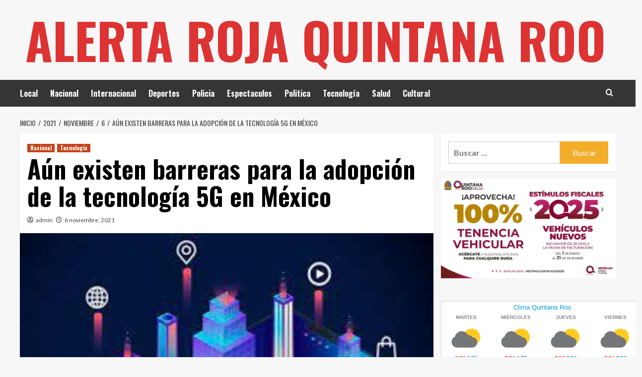

--- FILE ---
content_type: text/html; charset=UTF-8
request_url: https://alertarojaquintanaroo.com/2021/11/06/aun-existen-barreras-para-la-adopcion-de-la-tecnologia-5g-en-mexico/
body_size: 10733
content:
<!doctype html>
<html lang="es">
<head>
    <meta charset="UTF-8">
    <meta name="viewport" content="width=device-width, initial-scale=1">
    <link rel="profile" href="https://gmpg.org/xfn/11">

    <title>Aún existen barreras para la adopción de la tecnología 5G en México &#8211; Alerta Roja Quintana Roo</title>
<meta name='robots' content='max-image-preview:large' />
	<style>img:is([sizes="auto" i], [sizes^="auto," i]) { contain-intrinsic-size: 3000px 1500px }</style>
	<link rel='preload' href='https://fonts.googleapis.com/css?family=Source%2BSans%2BPro%3A400%2C700%7CLato%3A400%2C700&#038;subset=latin&#038;display=swap' as='style' onload="this.onload=null;this.rel='stylesheet'" type='text/css' media='all' crossorigin='anonymous'>
<link rel='preconnect' href='https://fonts.googleapis.com' crossorigin='anonymous'>
<link rel='preconnect' href='https://fonts.gstatic.com' crossorigin='anonymous'>
<link rel='dns-prefetch' href='//fonts.googleapis.com' />
<link rel='dns-prefetch' href='//www.googletagmanager.com' />
<link rel='preconnect' href='https://fonts.googleapis.com' />
<link rel='preconnect' href='https://fonts.gstatic.com' />
<link rel="alternate" type="application/rss+xml" title="Alerta Roja Quintana Roo &raquo; Feed" href="https://alertarojaquintanaroo.com/feed/" />
<link rel="alternate" type="application/rss+xml" title="Alerta Roja Quintana Roo &raquo; RSS de los comentarios" href="https://alertarojaquintanaroo.com/comments/feed/" />
<link rel='stylesheet' id='wp-block-library-css' href='https://alertarojaquintanaroo.com/wp-includes/css/dist/block-library/style.min.css?ver=6.8.3' type='text/css' media='all' />
<style id='wp-block-library-theme-inline-css' type='text/css'>
.wp-block-audio :where(figcaption){color:#555;font-size:13px;text-align:center}.is-dark-theme .wp-block-audio :where(figcaption){color:#ffffffa6}.wp-block-audio{margin:0 0 1em}.wp-block-code{border:1px solid #ccc;border-radius:4px;font-family:Menlo,Consolas,monaco,monospace;padding:.8em 1em}.wp-block-embed :where(figcaption){color:#555;font-size:13px;text-align:center}.is-dark-theme .wp-block-embed :where(figcaption){color:#ffffffa6}.wp-block-embed{margin:0 0 1em}.blocks-gallery-caption{color:#555;font-size:13px;text-align:center}.is-dark-theme .blocks-gallery-caption{color:#ffffffa6}:root :where(.wp-block-image figcaption){color:#555;font-size:13px;text-align:center}.is-dark-theme :root :where(.wp-block-image figcaption){color:#ffffffa6}.wp-block-image{margin:0 0 1em}.wp-block-pullquote{border-bottom:4px solid;border-top:4px solid;color:currentColor;margin-bottom:1.75em}.wp-block-pullquote cite,.wp-block-pullquote footer,.wp-block-pullquote__citation{color:currentColor;font-size:.8125em;font-style:normal;text-transform:uppercase}.wp-block-quote{border-left:.25em solid;margin:0 0 1.75em;padding-left:1em}.wp-block-quote cite,.wp-block-quote footer{color:currentColor;font-size:.8125em;font-style:normal;position:relative}.wp-block-quote:where(.has-text-align-right){border-left:none;border-right:.25em solid;padding-left:0;padding-right:1em}.wp-block-quote:where(.has-text-align-center){border:none;padding-left:0}.wp-block-quote.is-large,.wp-block-quote.is-style-large,.wp-block-quote:where(.is-style-plain){border:none}.wp-block-search .wp-block-search__label{font-weight:700}.wp-block-search__button{border:1px solid #ccc;padding:.375em .625em}:where(.wp-block-group.has-background){padding:1.25em 2.375em}.wp-block-separator.has-css-opacity{opacity:.4}.wp-block-separator{border:none;border-bottom:2px solid;margin-left:auto;margin-right:auto}.wp-block-separator.has-alpha-channel-opacity{opacity:1}.wp-block-separator:not(.is-style-wide):not(.is-style-dots){width:100px}.wp-block-separator.has-background:not(.is-style-dots){border-bottom:none;height:1px}.wp-block-separator.has-background:not(.is-style-wide):not(.is-style-dots){height:2px}.wp-block-table{margin:0 0 1em}.wp-block-table td,.wp-block-table th{word-break:normal}.wp-block-table :where(figcaption){color:#555;font-size:13px;text-align:center}.is-dark-theme .wp-block-table :where(figcaption){color:#ffffffa6}.wp-block-video :where(figcaption){color:#555;font-size:13px;text-align:center}.is-dark-theme .wp-block-video :where(figcaption){color:#ffffffa6}.wp-block-video{margin:0 0 1em}:root :where(.wp-block-template-part.has-background){margin-bottom:0;margin-top:0;padding:1.25em 2.375em}
</style>
<style id='global-styles-inline-css' type='text/css'>
:root{--wp--preset--aspect-ratio--square: 1;--wp--preset--aspect-ratio--4-3: 4/3;--wp--preset--aspect-ratio--3-4: 3/4;--wp--preset--aspect-ratio--3-2: 3/2;--wp--preset--aspect-ratio--2-3: 2/3;--wp--preset--aspect-ratio--16-9: 16/9;--wp--preset--aspect-ratio--9-16: 9/16;--wp--preset--color--black: #000000;--wp--preset--color--cyan-bluish-gray: #abb8c3;--wp--preset--color--white: #ffffff;--wp--preset--color--pale-pink: #f78da7;--wp--preset--color--vivid-red: #cf2e2e;--wp--preset--color--luminous-vivid-orange: #ff6900;--wp--preset--color--luminous-vivid-amber: #fcb900;--wp--preset--color--light-green-cyan: #7bdcb5;--wp--preset--color--vivid-green-cyan: #00d084;--wp--preset--color--pale-cyan-blue: #8ed1fc;--wp--preset--color--vivid-cyan-blue: #0693e3;--wp--preset--color--vivid-purple: #9b51e0;--wp--preset--gradient--vivid-cyan-blue-to-vivid-purple: linear-gradient(135deg,rgba(6,147,227,1) 0%,rgb(155,81,224) 100%);--wp--preset--gradient--light-green-cyan-to-vivid-green-cyan: linear-gradient(135deg,rgb(122,220,180) 0%,rgb(0,208,130) 100%);--wp--preset--gradient--luminous-vivid-amber-to-luminous-vivid-orange: linear-gradient(135deg,rgba(252,185,0,1) 0%,rgba(255,105,0,1) 100%);--wp--preset--gradient--luminous-vivid-orange-to-vivid-red: linear-gradient(135deg,rgba(255,105,0,1) 0%,rgb(207,46,46) 100%);--wp--preset--gradient--very-light-gray-to-cyan-bluish-gray: linear-gradient(135deg,rgb(238,238,238) 0%,rgb(169,184,195) 100%);--wp--preset--gradient--cool-to-warm-spectrum: linear-gradient(135deg,rgb(74,234,220) 0%,rgb(151,120,209) 20%,rgb(207,42,186) 40%,rgb(238,44,130) 60%,rgb(251,105,98) 80%,rgb(254,248,76) 100%);--wp--preset--gradient--blush-light-purple: linear-gradient(135deg,rgb(255,206,236) 0%,rgb(152,150,240) 100%);--wp--preset--gradient--blush-bordeaux: linear-gradient(135deg,rgb(254,205,165) 0%,rgb(254,45,45) 50%,rgb(107,0,62) 100%);--wp--preset--gradient--luminous-dusk: linear-gradient(135deg,rgb(255,203,112) 0%,rgb(199,81,192) 50%,rgb(65,88,208) 100%);--wp--preset--gradient--pale-ocean: linear-gradient(135deg,rgb(255,245,203) 0%,rgb(182,227,212) 50%,rgb(51,167,181) 100%);--wp--preset--gradient--electric-grass: linear-gradient(135deg,rgb(202,248,128) 0%,rgb(113,206,126) 100%);--wp--preset--gradient--midnight: linear-gradient(135deg,rgb(2,3,129) 0%,rgb(40,116,252) 100%);--wp--preset--font-size--small: 13px;--wp--preset--font-size--medium: 20px;--wp--preset--font-size--large: 36px;--wp--preset--font-size--x-large: 42px;--wp--preset--spacing--20: 0.44rem;--wp--preset--spacing--30: 0.67rem;--wp--preset--spacing--40: 1rem;--wp--preset--spacing--50: 1.5rem;--wp--preset--spacing--60: 2.25rem;--wp--preset--spacing--70: 3.38rem;--wp--preset--spacing--80: 5.06rem;--wp--preset--shadow--natural: 6px 6px 9px rgba(0, 0, 0, 0.2);--wp--preset--shadow--deep: 12px 12px 50px rgba(0, 0, 0, 0.4);--wp--preset--shadow--sharp: 6px 6px 0px rgba(0, 0, 0, 0.2);--wp--preset--shadow--outlined: 6px 6px 0px -3px rgba(255, 255, 255, 1), 6px 6px rgba(0, 0, 0, 1);--wp--preset--shadow--crisp: 6px 6px 0px rgba(0, 0, 0, 1);}:root { --wp--style--global--content-size: 790px;--wp--style--global--wide-size: 1180px; }:where(body) { margin: 0; }.wp-site-blocks > .alignleft { float: left; margin-right: 2em; }.wp-site-blocks > .alignright { float: right; margin-left: 2em; }.wp-site-blocks > .aligncenter { justify-content: center; margin-left: auto; margin-right: auto; }:where(.wp-site-blocks) > * { margin-block-start: 24px; margin-block-end: 0; }:where(.wp-site-blocks) > :first-child { margin-block-start: 0; }:where(.wp-site-blocks) > :last-child { margin-block-end: 0; }:root { --wp--style--block-gap: 24px; }:root :where(.is-layout-flow) > :first-child{margin-block-start: 0;}:root :where(.is-layout-flow) > :last-child{margin-block-end: 0;}:root :where(.is-layout-flow) > *{margin-block-start: 24px;margin-block-end: 0;}:root :where(.is-layout-constrained) > :first-child{margin-block-start: 0;}:root :where(.is-layout-constrained) > :last-child{margin-block-end: 0;}:root :where(.is-layout-constrained) > *{margin-block-start: 24px;margin-block-end: 0;}:root :where(.is-layout-flex){gap: 24px;}:root :where(.is-layout-grid){gap: 24px;}.is-layout-flow > .alignleft{float: left;margin-inline-start: 0;margin-inline-end: 2em;}.is-layout-flow > .alignright{float: right;margin-inline-start: 2em;margin-inline-end: 0;}.is-layout-flow > .aligncenter{margin-left: auto !important;margin-right: auto !important;}.is-layout-constrained > .alignleft{float: left;margin-inline-start: 0;margin-inline-end: 2em;}.is-layout-constrained > .alignright{float: right;margin-inline-start: 2em;margin-inline-end: 0;}.is-layout-constrained > .aligncenter{margin-left: auto !important;margin-right: auto !important;}.is-layout-constrained > :where(:not(.alignleft):not(.alignright):not(.alignfull)){max-width: var(--wp--style--global--content-size);margin-left: auto !important;margin-right: auto !important;}.is-layout-constrained > .alignwide{max-width: var(--wp--style--global--wide-size);}body .is-layout-flex{display: flex;}.is-layout-flex{flex-wrap: wrap;align-items: center;}.is-layout-flex > :is(*, div){margin: 0;}body .is-layout-grid{display: grid;}.is-layout-grid > :is(*, div){margin: 0;}body{padding-top: 0px;padding-right: 0px;padding-bottom: 0px;padding-left: 0px;}a:where(:not(.wp-element-button)){text-decoration: none;}:root :where(.wp-element-button, .wp-block-button__link){background-color: #32373c;border-width: 0;color: #fff;font-family: inherit;font-size: inherit;line-height: inherit;padding: calc(0.667em + 2px) calc(1.333em + 2px);text-decoration: none;}.has-black-color{color: var(--wp--preset--color--black) !important;}.has-cyan-bluish-gray-color{color: var(--wp--preset--color--cyan-bluish-gray) !important;}.has-white-color{color: var(--wp--preset--color--white) !important;}.has-pale-pink-color{color: var(--wp--preset--color--pale-pink) !important;}.has-vivid-red-color{color: var(--wp--preset--color--vivid-red) !important;}.has-luminous-vivid-orange-color{color: var(--wp--preset--color--luminous-vivid-orange) !important;}.has-luminous-vivid-amber-color{color: var(--wp--preset--color--luminous-vivid-amber) !important;}.has-light-green-cyan-color{color: var(--wp--preset--color--light-green-cyan) !important;}.has-vivid-green-cyan-color{color: var(--wp--preset--color--vivid-green-cyan) !important;}.has-pale-cyan-blue-color{color: var(--wp--preset--color--pale-cyan-blue) !important;}.has-vivid-cyan-blue-color{color: var(--wp--preset--color--vivid-cyan-blue) !important;}.has-vivid-purple-color{color: var(--wp--preset--color--vivid-purple) !important;}.has-black-background-color{background-color: var(--wp--preset--color--black) !important;}.has-cyan-bluish-gray-background-color{background-color: var(--wp--preset--color--cyan-bluish-gray) !important;}.has-white-background-color{background-color: var(--wp--preset--color--white) !important;}.has-pale-pink-background-color{background-color: var(--wp--preset--color--pale-pink) !important;}.has-vivid-red-background-color{background-color: var(--wp--preset--color--vivid-red) !important;}.has-luminous-vivid-orange-background-color{background-color: var(--wp--preset--color--luminous-vivid-orange) !important;}.has-luminous-vivid-amber-background-color{background-color: var(--wp--preset--color--luminous-vivid-amber) !important;}.has-light-green-cyan-background-color{background-color: var(--wp--preset--color--light-green-cyan) !important;}.has-vivid-green-cyan-background-color{background-color: var(--wp--preset--color--vivid-green-cyan) !important;}.has-pale-cyan-blue-background-color{background-color: var(--wp--preset--color--pale-cyan-blue) !important;}.has-vivid-cyan-blue-background-color{background-color: var(--wp--preset--color--vivid-cyan-blue) !important;}.has-vivid-purple-background-color{background-color: var(--wp--preset--color--vivid-purple) !important;}.has-black-border-color{border-color: var(--wp--preset--color--black) !important;}.has-cyan-bluish-gray-border-color{border-color: var(--wp--preset--color--cyan-bluish-gray) !important;}.has-white-border-color{border-color: var(--wp--preset--color--white) !important;}.has-pale-pink-border-color{border-color: var(--wp--preset--color--pale-pink) !important;}.has-vivid-red-border-color{border-color: var(--wp--preset--color--vivid-red) !important;}.has-luminous-vivid-orange-border-color{border-color: var(--wp--preset--color--luminous-vivid-orange) !important;}.has-luminous-vivid-amber-border-color{border-color: var(--wp--preset--color--luminous-vivid-amber) !important;}.has-light-green-cyan-border-color{border-color: var(--wp--preset--color--light-green-cyan) !important;}.has-vivid-green-cyan-border-color{border-color: var(--wp--preset--color--vivid-green-cyan) !important;}.has-pale-cyan-blue-border-color{border-color: var(--wp--preset--color--pale-cyan-blue) !important;}.has-vivid-cyan-blue-border-color{border-color: var(--wp--preset--color--vivid-cyan-blue) !important;}.has-vivid-purple-border-color{border-color: var(--wp--preset--color--vivid-purple) !important;}.has-vivid-cyan-blue-to-vivid-purple-gradient-background{background: var(--wp--preset--gradient--vivid-cyan-blue-to-vivid-purple) !important;}.has-light-green-cyan-to-vivid-green-cyan-gradient-background{background: var(--wp--preset--gradient--light-green-cyan-to-vivid-green-cyan) !important;}.has-luminous-vivid-amber-to-luminous-vivid-orange-gradient-background{background: var(--wp--preset--gradient--luminous-vivid-amber-to-luminous-vivid-orange) !important;}.has-luminous-vivid-orange-to-vivid-red-gradient-background{background: var(--wp--preset--gradient--luminous-vivid-orange-to-vivid-red) !important;}.has-very-light-gray-to-cyan-bluish-gray-gradient-background{background: var(--wp--preset--gradient--very-light-gray-to-cyan-bluish-gray) !important;}.has-cool-to-warm-spectrum-gradient-background{background: var(--wp--preset--gradient--cool-to-warm-spectrum) !important;}.has-blush-light-purple-gradient-background{background: var(--wp--preset--gradient--blush-light-purple) !important;}.has-blush-bordeaux-gradient-background{background: var(--wp--preset--gradient--blush-bordeaux) !important;}.has-luminous-dusk-gradient-background{background: var(--wp--preset--gradient--luminous-dusk) !important;}.has-pale-ocean-gradient-background{background: var(--wp--preset--gradient--pale-ocean) !important;}.has-electric-grass-gradient-background{background: var(--wp--preset--gradient--electric-grass) !important;}.has-midnight-gradient-background{background: var(--wp--preset--gradient--midnight) !important;}.has-small-font-size{font-size: var(--wp--preset--font-size--small) !important;}.has-medium-font-size{font-size: var(--wp--preset--font-size--medium) !important;}.has-large-font-size{font-size: var(--wp--preset--font-size--large) !important;}.has-x-large-font-size{font-size: var(--wp--preset--font-size--x-large) !important;}
:root :where(.wp-block-pullquote){font-size: 1.5em;line-height: 1.6;}
</style>
<link rel='stylesheet' id='hardnews-google-fonts-css' href='https://fonts.googleapis.com/css?family=Oswald:300,400,700' type='text/css' media='all' />
<link rel='stylesheet' id='bootstrap-css' href='https://alertarojaquintanaroo.com/wp-content/themes/covernews/assets/bootstrap/css/bootstrap.min.css?ver=6.8.3' type='text/css' media='all' />
<link rel='stylesheet' id='covernews-style-css' href='https://alertarojaquintanaroo.com/wp-content/themes/covernews/style.min.css?ver=2.0.3' type='text/css' media='all' />
<link rel='stylesheet' id='hardnews-css' href='https://alertarojaquintanaroo.com/wp-content/themes/hardnews/style.css?ver=2.0.3' type='text/css' media='all' />
<link rel='stylesheet' id='covernews-google-fonts-css' href='https://fonts.googleapis.com/css?family=Source%2BSans%2BPro%3A400%2C700%7CLato%3A400%2C700&#038;subset=latin&#038;display=swap' type='text/css' media='all' />
<link rel='stylesheet' id='covernews-icons-css' href='https://alertarojaquintanaroo.com/wp-content/themes/covernews/assets/icons/style.css?ver=6.8.3' type='text/css' media='all' />
<script type="text/javascript" src="https://alertarojaquintanaroo.com/wp-includes/js/jquery/jquery.min.js?ver=3.7.1" id="jquery-core-js"></script>
<script type="text/javascript" src="https://alertarojaquintanaroo.com/wp-includes/js/jquery/jquery-migrate.min.js?ver=3.4.1" id="jquery-migrate-js"></script>
<link rel="https://api.w.org/" href="https://alertarojaquintanaroo.com/wp-json/" /><link rel="alternate" title="JSON" type="application/json" href="https://alertarojaquintanaroo.com/wp-json/wp/v2/posts/5338" /><link rel="EditURI" type="application/rsd+xml" title="RSD" href="https://alertarojaquintanaroo.com/xmlrpc.php?rsd" />
<meta name="generator" content="WordPress 6.8.3" />
<link rel="canonical" href="https://alertarojaquintanaroo.com/2021/11/06/aun-existen-barreras-para-la-adopcion-de-la-tecnologia-5g-en-mexico/" />
<link rel='shortlink' href='https://alertarojaquintanaroo.com/?p=5338' />
<link rel="alternate" title="oEmbed (JSON)" type="application/json+oembed" href="https://alertarojaquintanaroo.com/wp-json/oembed/1.0/embed?url=https%3A%2F%2Falertarojaquintanaroo.com%2F2021%2F11%2F06%2Faun-existen-barreras-para-la-adopcion-de-la-tecnologia-5g-en-mexico%2F" />
<link rel="alternate" title="oEmbed (XML)" type="text/xml+oembed" href="https://alertarojaquintanaroo.com/wp-json/oembed/1.0/embed?url=https%3A%2F%2Falertarojaquintanaroo.com%2F2021%2F11%2F06%2Faun-existen-barreras-para-la-adopcion-de-la-tecnologia-5g-en-mexico%2F&#038;format=xml" />

		<!-- GA Google Analytics @ https://m0n.co/ga -->
		<script async src="https://www.googletagmanager.com/gtag/js?id=G-2HV4RCRCKQ"></script>
		<script>
			window.dataLayer = window.dataLayer || [];
			function gtag(){dataLayer.push(arguments);}
			gtag('js', new Date());
			gtag('config', 'G-2HV4RCRCKQ');
		</script>

	<meta name="generator" content="Site Kit by Google 1.165.0" /><style data-context="foundation-flickity-css">/*! Flickity v2.0.2
http://flickity.metafizzy.co
---------------------------------------------- */.flickity-enabled{position:relative}.flickity-enabled:focus{outline:0}.flickity-viewport{overflow:hidden;position:relative;height:100%}.flickity-slider{position:absolute;width:100%;height:100%}.flickity-enabled.is-draggable{-webkit-tap-highlight-color:transparent;tap-highlight-color:transparent;-webkit-user-select:none;-moz-user-select:none;-ms-user-select:none;user-select:none}.flickity-enabled.is-draggable .flickity-viewport{cursor:move;cursor:-webkit-grab;cursor:grab}.flickity-enabled.is-draggable .flickity-viewport.is-pointer-down{cursor:-webkit-grabbing;cursor:grabbing}.flickity-prev-next-button{position:absolute;top:50%;width:44px;height:44px;border:none;border-radius:50%;background:#fff;background:hsla(0,0%,100%,.75);cursor:pointer;-webkit-transform:translateY(-50%);transform:translateY(-50%)}.flickity-prev-next-button:hover{background:#fff}.flickity-prev-next-button:focus{outline:0;box-shadow:0 0 0 5px #09f}.flickity-prev-next-button:active{opacity:.6}.flickity-prev-next-button.previous{left:10px}.flickity-prev-next-button.next{right:10px}.flickity-rtl .flickity-prev-next-button.previous{left:auto;right:10px}.flickity-rtl .flickity-prev-next-button.next{right:auto;left:10px}.flickity-prev-next-button:disabled{opacity:.3;cursor:auto}.flickity-prev-next-button svg{position:absolute;left:20%;top:20%;width:60%;height:60%}.flickity-prev-next-button .arrow{fill:#333}.flickity-page-dots{position:absolute;width:100%;bottom:-25px;padding:0;margin:0;list-style:none;text-align:center;line-height:1}.flickity-rtl .flickity-page-dots{direction:rtl}.flickity-page-dots .dot{display:inline-block;width:10px;height:10px;margin:0 8px;background:#333;border-radius:50%;opacity:.25;cursor:pointer}.flickity-page-dots .dot.is-selected{opacity:1}</style><style data-context="foundation-slideout-css">.slideout-menu{position:fixed;left:0;top:0;bottom:0;right:auto;z-index:0;width:256px;overflow-y:auto;-webkit-overflow-scrolling:touch;display:none}.slideout-menu.pushit-right{left:auto;right:0}.slideout-panel{position:relative;z-index:1;will-change:transform}.slideout-open,.slideout-open .slideout-panel,.slideout-open body{overflow:hidden}.slideout-open .slideout-menu{display:block}.pushit{display:none}</style>        <style type="text/css">
                        .site-title a,
            .site-header .site-branding .site-title a:visited,
            .site-header .site-branding .site-title a:hover,
            .site-description {
                color: #dd3333            }

            body.aft-dark-mode .site-title a,
      body.aft-dark-mode .site-header .site-branding .site-title a:visited,
      body.aft-dark-mode .site-header .site-branding .site-title a:hover,
      body.aft-dark-mode .site-description {
        color: #ffffff;
      }

            .site-branding .site-title {
                font-size: 48px;
            }

            @media only screen and (max-width: 640px) {
                .header-layout-3 .site-header .site-branding .site-title,
                .site-branding .site-title {
                    font-size: 60px;

                }
              }   

           @media only screen and (max-width: 375px) {
               .header-layout-3 .site-header .site-branding .site-title,
               .site-branding .site-title {
                        font-size: 50px;

                    }
                }
                
                    .elementor-template-full-width .elementor-section.elementor-section-full_width > .elementor-container,
        .elementor-template-full-width .elementor-section.elementor-section-boxed > .elementor-container{
            max-width: 1200px;
        }
        @media (min-width: 1600px){
            .elementor-template-full-width .elementor-section.elementor-section-full_width > .elementor-container,
            .elementor-template-full-width .elementor-section.elementor-section-boxed > .elementor-container{
                max-width: 1600px;
            }
        }
        
        .align-content-left .elementor-section-stretched,
        .align-content-right .elementor-section-stretched {
            max-width: 100%;
            left: 0 !important;
        }


        </style>
        <link rel="icon" href="https://alertarojaquintanaroo.com/wp-content/uploads/2020/06/cropped-Mesa-de-trabajo-1-100-2-32x32.jpg" sizes="32x32" />
<link rel="icon" href="https://alertarojaquintanaroo.com/wp-content/uploads/2020/06/cropped-Mesa-de-trabajo-1-100-2-192x192.jpg" sizes="192x192" />
<link rel="apple-touch-icon" href="https://alertarojaquintanaroo.com/wp-content/uploads/2020/06/cropped-Mesa-de-trabajo-1-100-2-180x180.jpg" />
<meta name="msapplication-TileImage" content="https://alertarojaquintanaroo.com/wp-content/uploads/2020/06/cropped-Mesa-de-trabajo-1-100-2-270x270.jpg" />
<style>.ios7.web-app-mode.has-fixed header{ background-color: rgba(234,48,2,.88);}</style></head>

<body data-rsssl=1 class="wp-singular post-template-default single single-post postid-5338 single-format-standard wp-embed-responsive wp-theme-covernews wp-child-theme-hardnews default-content-layout archive-layout-grid scrollup-sticky-header aft-sticky-header aft-sticky-sidebar default aft-container-default aft-main-banner-slider-editors-picks-trending single-content-mode-default header-image-default align-content-left aft-and">


<div id="page" class="site">
    <a class="skip-link screen-reader-text" href="#content">Saltar al contenido</a>

<div class="header-layout-3">
<header id="masthead" class="site-header">
        <div class="masthead-banner " data-background="">
        <div class="container">
            <div class="row">
                <div class="col-md-12">
                    <div class="site-branding">
                                                    <p class="site-title font-family-1">
                                <a href="https://alertarojaquintanaroo.com/"
                                   rel="home">Alerta Roja Quintana Roo</a>
                            </p>
                        
                                            </div>
                </div>
                <div class="col-md-12">
                                    </div>
            </div>
        </div>
    </div>
    <nav id="site-navigation" class="main-navigation">
        <div class="container">
            <div class="row">
                <div class="kol-12">
                    <div class="navigation-container">



                        <span class="toggle-menu" aria-controls="primary-menu" aria-expanded="false">
                                <span class="screen-reader-text">Menú principal</span>
                                 <i class="ham"></i>
                        </span>
                        <span class="af-mobile-site-title-wrap">
                                                        <p class="site-title font-family-1">
                                <a href="https://alertarojaquintanaroo.com/"
                                   rel="home">Alerta Roja Quintana Roo</a>
                            </p>
                        </span>
                        <div class="menu main-menu"><ul id="primary-menu" class="menu"><li id="menu-item-4835" class="menu-item menu-item-type-taxonomy menu-item-object-category menu-item-4835"><a href="https://alertarojaquintanaroo.com/category/local/">Local</a></li>
<li id="menu-item-4836" class="menu-item menu-item-type-taxonomy menu-item-object-category current-post-ancestor current-menu-parent current-post-parent menu-item-4836"><a href="https://alertarojaquintanaroo.com/category/nacional/">Nacional</a></li>
<li id="menu-item-4837" class="menu-item menu-item-type-taxonomy menu-item-object-category menu-item-4837"><a href="https://alertarojaquintanaroo.com/category/internacional/">Internacional</a></li>
<li id="menu-item-4838" class="menu-item menu-item-type-taxonomy menu-item-object-category menu-item-4838"><a href="https://alertarojaquintanaroo.com/category/deportes/">Deportes</a></li>
<li id="menu-item-4839" class="menu-item menu-item-type-taxonomy menu-item-object-category menu-item-4839"><a href="https://alertarojaquintanaroo.com/category/policia/">Policia</a></li>
<li id="menu-item-4840" class="menu-item menu-item-type-taxonomy menu-item-object-category menu-item-4840"><a href="https://alertarojaquintanaroo.com/category/espectaculos/">Espectaculos</a></li>
<li id="menu-item-4841" class="menu-item menu-item-type-taxonomy menu-item-object-category menu-item-4841"><a href="https://alertarojaquintanaroo.com/category/politica/">Politica</a></li>
<li id="menu-item-4842" class="menu-item menu-item-type-taxonomy menu-item-object-category current-post-ancestor current-menu-parent current-post-parent menu-item-4842"><a href="https://alertarojaquintanaroo.com/category/tecnologia/">Tecnología</a></li>
<li id="menu-item-4843" class="menu-item menu-item-type-taxonomy menu-item-object-category menu-item-4843"><a href="https://alertarojaquintanaroo.com/category/salud/">Salud</a></li>
<li id="menu-item-4844" class="menu-item menu-item-type-taxonomy menu-item-object-category menu-item-4844"><a href="https://alertarojaquintanaroo.com/category/cultural/">Cultural</a></li>
</ul></div>
                        <div class="cart-search">

                            <div class="af-search-wrap">
                                <div class="search-overlay">
                                    <a href="#" title="Search" class="search-icon">
                                        <i class="fa fa-search"></i>
                                    </a>
                                    <div class="af-search-form">
                                        <form role="search" method="get" class="search-form" action="https://alertarojaquintanaroo.com/">
				<label>
					<span class="screen-reader-text">Buscar:</span>
					<input type="search" class="search-field" placeholder="Buscar &hellip;" value="" name="s" />
				</label>
				<input type="submit" class="search-submit" value="Buscar" />
			</form>                                    </div>
                                </div>
                            </div>
                        </div>


                    </div>
                </div>
            </div>
        </div>
    </nav>
</header>


</div>



    <div id="content" class="container">
    <div class="em-breadcrumbs font-family-1 covernews-breadcrumbs">
      <div class="row">
        <div role="navigation" aria-label="Breadcrumbs" class="breadcrumb-trail breadcrumbs" itemprop="breadcrumb"><ul class="trail-items" itemscope itemtype="http://schema.org/BreadcrumbList"><meta name="numberOfItems" content="5" /><meta name="itemListOrder" content="Ascending" /><li itemprop="itemListElement" itemscope itemtype="http://schema.org/ListItem" class="trail-item trail-begin"><a href="https://alertarojaquintanaroo.com/" rel="home" itemprop="item"><span itemprop="name">Inicio</span></a><meta itemprop="position" content="1" /></li><li itemprop="itemListElement" itemscope itemtype="http://schema.org/ListItem" class="trail-item"><a href="https://alertarojaquintanaroo.com/2021/" itemprop="item"><span itemprop="name">2021</span></a><meta itemprop="position" content="2" /></li><li itemprop="itemListElement" itemscope itemtype="http://schema.org/ListItem" class="trail-item"><a href="https://alertarojaquintanaroo.com/2021/11/" itemprop="item"><span itemprop="name">noviembre</span></a><meta itemprop="position" content="3" /></li><li itemprop="itemListElement" itemscope itemtype="http://schema.org/ListItem" class="trail-item"><a href="https://alertarojaquintanaroo.com/2021/11/06/" itemprop="item"><span itemprop="name">6</span></a><meta itemprop="position" content="4" /></li><li itemprop="itemListElement" itemscope itemtype="http://schema.org/ListItem" class="trail-item trail-end"><a href="https://alertarojaquintanaroo.com/2021/11/06/aun-existen-barreras-para-la-adopcion-de-la-tecnologia-5g-en-mexico/" itemprop="item"><span itemprop="name">Aún existen barreras para la adopción de la tecnología 5G en México</span></a><meta itemprop="position" content="5" /></li></ul></div>      </div>
    </div>
        <div class="section-block-upper row">
                <div id="primary" class="content-area">
                    <main id="main" class="site-main">

                                                    <article id="post-5338" class="af-single-article post-5338 post type-post status-publish format-standard has-post-thumbnail hentry category-nacional category-tecnologia">
                                <div class="entry-content-wrap">
                                    <header class="entry-header">

    <div class="header-details-wrapper">
        <div class="entry-header-details">
                            <div class="figure-categories figure-categories-bg">
                                        <ul class="cat-links"><li class="meta-category">
                             <a class="covernews-categories category-color-1"
                            href="https://alertarojaquintanaroo.com/category/nacional/" 
                            aria-label="Ver todas las publicaciones en Nacional"> 
                                 Nacional
                             </a>
                        </li><li class="meta-category">
                             <a class="covernews-categories category-color-1"
                            href="https://alertarojaquintanaroo.com/category/tecnologia/" 
                            aria-label="Ver todas las publicaciones en Tecnología"> 
                                 Tecnología
                             </a>
                        </li></ul>                </div>
                        <h1 class="entry-title">Aún existen barreras para la adopción de la tecnología 5G en México</h1>
            
                
    <span class="author-links">

      
        <span class="item-metadata posts-author">
          <i class="far fa-user-circle"></i>
                          <a href="https://alertarojaquintanaroo.com/author/admin-2/">
                    admin                </a>
               </span>
                    <span class="item-metadata posts-date">
          <i class="far fa-clock"></i>
          <a href="https://alertarojaquintanaroo.com/2021/11/">
            6 noviembre, 2021          </a>
        </span>
                </span>
                

                    </div>
    </div>

        <div class="aft-post-thumbnail-wrapper">    
                    <div class="post-thumbnail full-width-image">
                    <img width="290" height="174" src="https://alertarojaquintanaroo.com/wp-content/uploads/2021/11/AnyConv.com__222-5.jpg" class="attachment-covernews-featured size-covernews-featured wp-post-image" alt="AnyConv.com__222-5" decoding="async" fetchpriority="high" loading="lazy" />                </div>
            
                </div>
    </header><!-- .entry-header -->                                    

    <div class="entry-content">
        <p>Las redes de Quinta Generación (5G) serán la tecnología móvil de más rápida adopción en la historia, y parte de ese impulso proviene de la crisis sanitaria que obligó a las personas y empresas a tener una conectividad confiable y robusta, a pesar de su gran potencial su despliegue en México todavía no es claro.</p>
<p>De acuerdo con la vigésima edición del Ericsson Mobility Report, se prevé que las redes 5G tengan tres mil 500 millones de suscripciones y una cobertura de 60% de la población mundial para finales de 2026.</p>
<p>En gran medida porque países de Norteamérica, del Noreste de Asia y de Europa Occidental ya están implementando y desplegando las redes de la mano de diversos proveedores.</p>
<p>La situación en la región latinoamericana es muy diferente, ya que sólo Brasil y Colombia han lanzado servicios 5G, y otros como México apenas están invirtiendo en el próximo despliegue de éstos.</p>
<p>Esto último porque, con base en un reporte de The Competitive Intelligence Unit, existen varias barreras para que los operadores de telecomunicaciones en México adopten esta tecnología.</p>
<p>Por ejemplo, existe un elevado costo de adjudicación y aprovechamiento del espectro radioeléctrico, lo que ha provocado que algunas operadoras devuelvan frecuencias y se desincentive la participación en procesos licitatorios.</p>
<p>Datos del IFT revelan que el valor del espectro en el país registra un sobreprecio de hasta 85%, en comparación al promedio de otros países.</p>
                    <div class="post-item-metadata entry-meta">
                            </div>
               
        
	<nav class="navigation post-navigation" aria-label="Post navigation">
		<h2 class="screen-reader-text">Post navigation</h2>
		<div class="nav-links"><div class="nav-previous"><a href="https://alertarojaquintanaroo.com/2021/11/06/mexico-emite-alerta-sanitaria-por-vapeadores-y-cigarros-electronicos/" rel="prev">Previous: <span class="em-post-navigation nav-title">México emite alerta sanitaria por vapeadores y cigarros electrónicos</span></a></div><div class="nav-next"><a href="https://alertarojaquintanaroo.com/2021/11/09/la-modelo-yemeni-entesar-al-hammadi-condenada-a-cinco-anos-de-carcel-por-desafiar-la-moral-de-los-huthi/" rel="next">Next: <span class="em-post-navigation nav-title">La modelo yemení Entesar al Hammadi, condenada a cinco años de cárcel por desafiar la moral de los Huthi</span></a></div></div>
	</nav>            </div><!-- .entry-content -->


                                </div>
                                
<div class="promotionspace enable-promotionspace">
  <div class="em-reated-posts  col-ten">
    <div class="row">
                <h3 class="related-title">
            Más historias          </h3>
                <div class="row">
                      <div class="col-sm-4 latest-posts-grid" data-mh="latest-posts-grid">
              <div class="spotlight-post">
                <figure class="categorised-article inside-img">
                  <div class="categorised-article-wrapper">
                    <div class="data-bg-hover data-bg-categorised read-bg-img">
                      <a href="https://alertarojaquintanaroo.com/2025/11/11/primeros-resultados-del-plan-michoacan-5-detenidos-y-arsenal-decomisado/"
                        aria-label="Primeros resultados del “Plan Michoacán”: 5 detenidos y arsenal decomisado">
                        <img width="300" height="169" src="https://alertarojaquintanaroo.com/wp-content/uploads/2025/11/WhatsApp-Image-2025-11-11-at-09.40.08-300x169.jpeg" class="attachment-medium size-medium wp-post-image" alt="WhatsApp Image 2025-11-11 at 09.40.08" decoding="async" srcset="https://alertarojaquintanaroo.com/wp-content/uploads/2025/11/WhatsApp-Image-2025-11-11-at-09.40.08-300x169.jpeg 300w, https://alertarojaquintanaroo.com/wp-content/uploads/2025/11/WhatsApp-Image-2025-11-11-at-09.40.08-1024x576.jpeg 1024w, https://alertarojaquintanaroo.com/wp-content/uploads/2025/11/WhatsApp-Image-2025-11-11-at-09.40.08-768x432.jpeg 768w, https://alertarojaquintanaroo.com/wp-content/uploads/2025/11/WhatsApp-Image-2025-11-11-at-09.40.08.jpeg 1200w" sizes="(max-width: 300px) 100vw, 300px" loading="lazy" />                      </a>
                    </div>
                  </div>
                                    <div class="figure-categories figure-categories-bg">

                    <ul class="cat-links"><li class="meta-category">
                             <a class="covernews-categories category-color-1"
                            href="https://alertarojaquintanaroo.com/category/michoacan/" 
                            aria-label="Ver todas las publicaciones en MICHOACÁN"> 
                                 MICHOACÁN
                             </a>
                        </li><li class="meta-category">
                             <a class="covernews-categories category-color-1"
                            href="https://alertarojaquintanaroo.com/category/nacional/" 
                            aria-label="Ver todas las publicaciones en Nacional"> 
                                 Nacional
                             </a>
                        </li></ul>                  </div>
                </figure>

                <figcaption>

                  <h3 class="article-title article-title-1">
                    <a href="https://alertarojaquintanaroo.com/2025/11/11/primeros-resultados-del-plan-michoacan-5-detenidos-y-arsenal-decomisado/">
                      Primeros resultados del “Plan Michoacán”: 5 detenidos y arsenal decomisado                    </a>
                  </h3>
                  <div class="grid-item-metadata">
                    
    <span class="author-links">

      
        <span class="item-metadata posts-author">
          <i class="far fa-user-circle"></i>
                          <a href="https://alertarojaquintanaroo.com/author/admin-2/">
                    admin                </a>
               </span>
                    <span class="item-metadata posts-date">
          <i class="far fa-clock"></i>
          <a href="https://alertarojaquintanaroo.com/2025/11/">
            11 noviembre, 2025          </a>
        </span>
                      <span class="aft-comment-count">
            <a href="https://alertarojaquintanaroo.com/2025/11/11/primeros-resultados-del-plan-michoacan-5-detenidos-y-arsenal-decomisado/">
              <i class="far fa-comment"></i>
              <span class="aft-show-hover">
                0              </span>
            </a>
          </span>
          </span>
                  </div>
                </figcaption>
              </div>
            </div>
                      <div class="col-sm-4 latest-posts-grid" data-mh="latest-posts-grid">
              <div class="spotlight-post">
                <figure class="categorised-article inside-img">
                  <div class="categorised-article-wrapper">
                    <div class="data-bg-hover data-bg-categorised read-bg-img">
                      <a href="https://alertarojaquintanaroo.com/2025/11/11/el-frente-frio-numero-13-mantendra-ambiente-frio-a-muy-frio-en-regiones-de-mexico/"
                        aria-label="El frente frío número 13 mantendrá ambiente frío a muy frío en regiones de México">
                        <img width="300" height="176" src="https://alertarojaquintanaroo.com/wp-content/uploads/2025/11/WhatsApp-Image-2025-11-11-at-07.37.29-300x176.jpeg" class="attachment-medium size-medium wp-post-image" alt="WhatsApp Image 2025-11-11 at 07.37.29" decoding="async" srcset="https://alertarojaquintanaroo.com/wp-content/uploads/2025/11/WhatsApp-Image-2025-11-11-at-07.37.29-300x176.jpeg 300w, https://alertarojaquintanaroo.com/wp-content/uploads/2025/11/WhatsApp-Image-2025-11-11-at-07.37.29-1024x599.jpeg 1024w, https://alertarojaquintanaroo.com/wp-content/uploads/2025/11/WhatsApp-Image-2025-11-11-at-07.37.29-768x449.jpeg 768w, https://alertarojaquintanaroo.com/wp-content/uploads/2025/11/WhatsApp-Image-2025-11-11-at-07.37.29.jpeg 1352w" sizes="(max-width: 300px) 100vw, 300px" loading="lazy" />                      </a>
                    </div>
                  </div>
                                    <div class="figure-categories figure-categories-bg">

                    <ul class="cat-links"><li class="meta-category">
                             <a class="covernews-categories category-color-1"
                            href="https://alertarojaquintanaroo.com/category/nacional/" 
                            aria-label="Ver todas las publicaciones en Nacional"> 
                                 Nacional
                             </a>
                        </li></ul>                  </div>
                </figure>

                <figcaption>

                  <h3 class="article-title article-title-1">
                    <a href="https://alertarojaquintanaroo.com/2025/11/11/el-frente-frio-numero-13-mantendra-ambiente-frio-a-muy-frio-en-regiones-de-mexico/">
                      El frente frío número 13 mantendrá ambiente frío a muy frío en regiones de México                    </a>
                  </h3>
                  <div class="grid-item-metadata">
                    
    <span class="author-links">

      
        <span class="item-metadata posts-author">
          <i class="far fa-user-circle"></i>
                          <a href="https://alertarojaquintanaroo.com/author/admin-2/">
                    admin                </a>
               </span>
                    <span class="item-metadata posts-date">
          <i class="far fa-clock"></i>
          <a href="https://alertarojaquintanaroo.com/2025/11/">
            11 noviembre, 2025          </a>
        </span>
                      <span class="aft-comment-count">
            <a href="https://alertarojaquintanaroo.com/2025/11/11/el-frente-frio-numero-13-mantendra-ambiente-frio-a-muy-frio-en-regiones-de-mexico/">
              <i class="far fa-comment"></i>
              <span class="aft-show-hover">
                0              </span>
            </a>
          </span>
          </span>
                  </div>
                </figcaption>
              </div>
            </div>
                      <div class="col-sm-4 latest-posts-grid" data-mh="latest-posts-grid">
              <div class="spotlight-post">
                <figure class="categorised-article inside-img">
                  <div class="categorised-article-wrapper">
                    <div class="data-bg-hover data-bg-categorised read-bg-img">
                      <a href="https://alertarojaquintanaroo.com/2025/11/10/explosion-de-trailer-deja-tres-personas-sin-vida-y-caos-en-ciudad-del-carmen/"
                        aria-label="Explosión de tráiler deja tres personas sin vida y caos en Ciudad del Carmen">
                        <img width="300" height="150" src="https://alertarojaquintanaroo.com/wp-content/uploads/2025/11/WhatsApp-Image-2025-11-10-at-10.13.40-300x150.jpeg" class="attachment-medium size-medium wp-post-image" alt="WhatsApp Image 2025-11-10 at 10.13.40" decoding="async" loading="lazy" srcset="https://alertarojaquintanaroo.com/wp-content/uploads/2025/11/WhatsApp-Image-2025-11-10-at-10.13.40-300x150.jpeg 300w, https://alertarojaquintanaroo.com/wp-content/uploads/2025/11/WhatsApp-Image-2025-11-10-at-10.13.40-1024x512.jpeg 1024w, https://alertarojaquintanaroo.com/wp-content/uploads/2025/11/WhatsApp-Image-2025-11-10-at-10.13.40-768x384.jpeg 768w, https://alertarojaquintanaroo.com/wp-content/uploads/2025/11/WhatsApp-Image-2025-11-10-at-10.13.40.jpeg 1080w" sizes="auto, (max-width: 300px) 100vw, 300px" />                      </a>
                    </div>
                  </div>
                                    <div class="figure-categories figure-categories-bg">

                    <ul class="cat-links"><li class="meta-category">
                             <a class="covernews-categories category-color-1"
                            href="https://alertarojaquintanaroo.com/category/campeche/" 
                            aria-label="Ver todas las publicaciones en CAMPECHE"> 
                                 CAMPECHE
                             </a>
                        </li><li class="meta-category">
                             <a class="covernews-categories category-color-1"
                            href="https://alertarojaquintanaroo.com/category/nacional/" 
                            aria-label="Ver todas las publicaciones en Nacional"> 
                                 Nacional
                             </a>
                        </li></ul>                  </div>
                </figure>

                <figcaption>

                  <h3 class="article-title article-title-1">
                    <a href="https://alertarojaquintanaroo.com/2025/11/10/explosion-de-trailer-deja-tres-personas-sin-vida-y-caos-en-ciudad-del-carmen/">
                      Explosión de tráiler deja tres personas sin vida y caos en Ciudad del Carmen                    </a>
                  </h3>
                  <div class="grid-item-metadata">
                    
    <span class="author-links">

      
        <span class="item-metadata posts-author">
          <i class="far fa-user-circle"></i>
                          <a href="https://alertarojaquintanaroo.com/author/admin-2/">
                    admin                </a>
               </span>
                    <span class="item-metadata posts-date">
          <i class="far fa-clock"></i>
          <a href="https://alertarojaquintanaroo.com/2025/11/">
            10 noviembre, 2025          </a>
        </span>
                      <span class="aft-comment-count">
            <a href="https://alertarojaquintanaroo.com/2025/11/10/explosion-de-trailer-deja-tres-personas-sin-vida-y-caos-en-ciudad-del-carmen/">
              <i class="far fa-comment"></i>
              <span class="aft-show-hover">
                0              </span>
            </a>
          </span>
          </span>
                  </div>
                </figcaption>
              </div>
            </div>
                  </div>
      
    </div>
  </div>
</div>
                                                            </article>
                        
                    </main><!-- #main -->
                </div><!-- #primary -->
                                <aside id="secondary" class="widget-area sidebar-sticky-top">
	<div id="search-2" class="widget covernews-widget widget_search"><form role="search" method="get" class="search-form" action="https://alertarojaquintanaroo.com/">
				<label>
					<span class="screen-reader-text">Buscar:</span>
					<input type="search" class="search-field" placeholder="Buscar &hellip;" value="" name="s" />
				</label>
				<input type="submit" class="search-submit" value="Buscar" />
			</form></div><div id="block-51" class="widget covernews-widget widget_block widget_media_image">
<figure class="wp-block-image size-full"><img loading="lazy" decoding="async" width="1600" height="910" src="https://alertarojaquintanaroo.com/wp-content/uploads/2025/10/WhatsApp-Image-2025-10-02-at-14.52.21.jpeg" alt="" class="wp-image-36666" srcset="https://alertarojaquintanaroo.com/wp-content/uploads/2025/10/WhatsApp-Image-2025-10-02-at-14.52.21.jpeg 1600w, https://alertarojaquintanaroo.com/wp-content/uploads/2025/10/WhatsApp-Image-2025-10-02-at-14.52.21-300x171.jpeg 300w, https://alertarojaquintanaroo.com/wp-content/uploads/2025/10/WhatsApp-Image-2025-10-02-at-14.52.21-1024x582.jpeg 1024w, https://alertarojaquintanaroo.com/wp-content/uploads/2025/10/WhatsApp-Image-2025-10-02-at-14.52.21-768x437.jpeg 768w, https://alertarojaquintanaroo.com/wp-content/uploads/2025/10/WhatsApp-Image-2025-10-02-at-14.52.21-1536x874.jpeg 1536w" sizes="auto, (max-width: 1600px) 100vw, 1600px" /></figure>
</div><div id="block-46" class="widget covernews-widget widget_block widget_media_image"></div><div id="block-10" class="widget covernews-widget widget_block"><div id="cont_5eafb5474f646537a55e84e7dd6b231b"><script type="text/javascript" async src="https://www.meteored.mx/wid_loader/5eafb5474f646537a55e84e7dd6b231b"></script></div></div><div id="block-5" class="widget covernews-widget widget_block widget_calendar"><div class="wp-block-calendar"><table id="wp-calendar" class="wp-calendar-table">
	<caption>noviembre 2021</caption>
	<thead>
	<tr>
		<th scope="col" aria-label="lunes">L</th>
		<th scope="col" aria-label="martes">M</th>
		<th scope="col" aria-label="miércoles">X</th>
		<th scope="col" aria-label="jueves">J</th>
		<th scope="col" aria-label="viernes">V</th>
		<th scope="col" aria-label="sábado">S</th>
		<th scope="col" aria-label="domingo">D</th>
	</tr>
	</thead>
	<tbody>
	<tr><td><a href="https://alertarojaquintanaroo.com/2021/11/01/" aria-label="Entradas publicadas el 1 November, 2021">1</a></td><td><a href="https://alertarojaquintanaroo.com/2021/11/02/" aria-label="Entradas publicadas el 2 November, 2021">2</a></td><td><a href="https://alertarojaquintanaroo.com/2021/11/03/" aria-label="Entradas publicadas el 3 November, 2021">3</a></td><td><a href="https://alertarojaquintanaroo.com/2021/11/04/" aria-label="Entradas publicadas el 4 November, 2021">4</a></td><td><a href="https://alertarojaquintanaroo.com/2021/11/05/" aria-label="Entradas publicadas el 5 November, 2021">5</a></td><td><a href="https://alertarojaquintanaroo.com/2021/11/06/" aria-label="Entradas publicadas el 6 November, 2021">6</a></td><td>7</td>
	</tr>
	<tr>
		<td>8</td><td><a href="https://alertarojaquintanaroo.com/2021/11/09/" aria-label="Entradas publicadas el 9 November, 2021">9</a></td><td><a href="https://alertarojaquintanaroo.com/2021/11/10/" aria-label="Entradas publicadas el 10 November, 2021">10</a></td><td><a href="https://alertarojaquintanaroo.com/2021/11/11/" aria-label="Entradas publicadas el 11 November, 2021">11</a></td><td><a href="https://alertarojaquintanaroo.com/2021/11/12/" aria-label="Entradas publicadas el 12 November, 2021">12</a></td><td><a href="https://alertarojaquintanaroo.com/2021/11/13/" aria-label="Entradas publicadas el 13 November, 2021">13</a></td><td>14</td>
	</tr>
	<tr>
		<td>15</td><td>16</td><td><a href="https://alertarojaquintanaroo.com/2021/11/17/" aria-label="Entradas publicadas el 17 November, 2021">17</a></td><td><a href="https://alertarojaquintanaroo.com/2021/11/18/" aria-label="Entradas publicadas el 18 November, 2021">18</a></td><td>19</td><td><a href="https://alertarojaquintanaroo.com/2021/11/20/" aria-label="Entradas publicadas el 20 November, 2021">20</a></td><td>21</td>
	</tr>
	<tr>
		<td><a href="https://alertarojaquintanaroo.com/2021/11/22/" aria-label="Entradas publicadas el 22 November, 2021">22</a></td><td>23</td><td><a href="https://alertarojaquintanaroo.com/2021/11/24/" aria-label="Entradas publicadas el 24 November, 2021">24</a></td><td><a href="https://alertarojaquintanaroo.com/2021/11/25/" aria-label="Entradas publicadas el 25 November, 2021">25</a></td><td><a href="https://alertarojaquintanaroo.com/2021/11/26/" aria-label="Entradas publicadas el 26 November, 2021">26</a></td><td><a href="https://alertarojaquintanaroo.com/2021/11/27/" aria-label="Entradas publicadas el 27 November, 2021">27</a></td><td>28</td>
	</tr>
	<tr>
		<td><a href="https://alertarojaquintanaroo.com/2021/11/29/" aria-label="Entradas publicadas el 29 November, 2021">29</a></td><td><a href="https://alertarojaquintanaroo.com/2021/11/30/" aria-label="Entradas publicadas el 30 November, 2021">30</a></td>
		<td class="pad" colspan="5">&nbsp;</td>
	</tr>
	</tbody>
	</table><nav aria-label="Meses anteriores y posteriores" class="wp-calendar-nav">
		<span class="wp-calendar-nav-prev"><a href="https://alertarojaquintanaroo.com/2021/10/">&laquo; Oct</a></span>
		<span class="pad">&nbsp;</span>
		<span class="wp-calendar-nav-next"><a href="https://alertarojaquintanaroo.com/2021/12/">Dic &raquo;</a></span>
	</nav></div></div><div id="block-8" class="widget covernews-widget widget_block"><a class="twitter-timeline" href="https://twitter.com/GobQuintanaRoo?ref_src=twsrc%5Etfw">Tweets by GobQuintanaRoo</a> <script async src="https://platform.twitter.com/widgets.js" charset="utf-8"></script></div><div id="block-12" class="widget covernews-widget widget_block widget_media_image"></div></aside><!-- #secondary -->
            </div>

</div>

<div class="af-main-banner-latest-posts grid-layout">
  <div class="container">
    <div class="row">
      <div class="widget-title-section">
            <h2 class="widget-title header-after1">
      <span class="header-after ">
                Te pueden interesar      </span>
    </h2>

      </div>
      <div class="row">
                    <div class="col-sm-15 latest-posts-grid" data-mh="latest-posts-grid">
              <div class="spotlight-post">
                <figure class="categorised-article inside-img">
                  <div class="categorised-article-wrapper">
                    <div class="data-bg-hover data-bg-categorised read-bg-img">
                      <a href="https://alertarojaquintanaroo.com/2025/11/11/primeros-resultados-del-plan-michoacan-5-detenidos-y-arsenal-decomisado/"
                        aria-label="Primeros resultados del “Plan Michoacán”: 5 detenidos y arsenal decomisado">
                        <img width="300" height="169" src="https://alertarojaquintanaroo.com/wp-content/uploads/2025/11/WhatsApp-Image-2025-11-11-at-09.40.08-300x169.jpeg" class="attachment-medium size-medium wp-post-image" alt="WhatsApp Image 2025-11-11 at 09.40.08" decoding="async" loading="lazy" srcset="https://alertarojaquintanaroo.com/wp-content/uploads/2025/11/WhatsApp-Image-2025-11-11-at-09.40.08-300x169.jpeg 300w, https://alertarojaquintanaroo.com/wp-content/uploads/2025/11/WhatsApp-Image-2025-11-11-at-09.40.08-1024x576.jpeg 1024w, https://alertarojaquintanaroo.com/wp-content/uploads/2025/11/WhatsApp-Image-2025-11-11-at-09.40.08-768x432.jpeg 768w, https://alertarojaquintanaroo.com/wp-content/uploads/2025/11/WhatsApp-Image-2025-11-11-at-09.40.08.jpeg 1200w" sizes="auto, (max-width: 300px) 100vw, 300px" />                      </a>
                    </div>
                  </div>
                                    <div class="figure-categories figure-categories-bg">

                    <ul class="cat-links"><li class="meta-category">
                             <a class="covernews-categories category-color-1"
                            href="https://alertarojaquintanaroo.com/category/michoacan/" 
                            aria-label="Ver todas las publicaciones en MICHOACÁN"> 
                                 MICHOACÁN
                             </a>
                        </li><li class="meta-category">
                             <a class="covernews-categories category-color-1"
                            href="https://alertarojaquintanaroo.com/category/nacional/" 
                            aria-label="Ver todas las publicaciones en Nacional"> 
                                 Nacional
                             </a>
                        </li></ul>                  </div>
                </figure>

                <figcaption>

                  <h3 class="article-title article-title-1">
                    <a href="https://alertarojaquintanaroo.com/2025/11/11/primeros-resultados-del-plan-michoacan-5-detenidos-y-arsenal-decomisado/">
                      Primeros resultados del “Plan Michoacán”: 5 detenidos y arsenal decomisado                    </a>
                  </h3>
                  <div class="grid-item-metadata">
                    
    <span class="author-links">

      
        <span class="item-metadata posts-author">
          <i class="far fa-user-circle"></i>
                          <a href="https://alertarojaquintanaroo.com/author/admin-2/">
                    admin                </a>
               </span>
                    <span class="item-metadata posts-date">
          <i class="far fa-clock"></i>
          <a href="https://alertarojaquintanaroo.com/2025/11/">
            11 noviembre, 2025          </a>
        </span>
                      <span class="aft-comment-count">
            <a href="https://alertarojaquintanaroo.com/2025/11/11/primeros-resultados-del-plan-michoacan-5-detenidos-y-arsenal-decomisado/">
              <i class="far fa-comment"></i>
              <span class="aft-show-hover">
                0              </span>
            </a>
          </span>
          </span>
                  </div>
                </figcaption>
              </div>
            </div>
                      <div class="col-sm-15 latest-posts-grid" data-mh="latest-posts-grid">
              <div class="spotlight-post">
                <figure class="categorised-article inside-img">
                  <div class="categorised-article-wrapper">
                    <div class="data-bg-hover data-bg-categorised read-bg-img">
                      <a href="https://alertarojaquintanaroo.com/2025/11/11/dos-personas-sin-vida-tras-caer-un-avion-en-florida-con-ayuda-para-damnificados-del-huracan-melissa/"
                        aria-label="Dos personas sin vida tras caer un avión en Florida con ayuda para damnificados del huracán Melissa">
                        <img width="300" height="204" src="https://alertarojaquintanaroo.com/wp-content/uploads/2025/11/WhatsApp-Image-2025-11-11-at-09.35.44-300x204.jpeg" class="attachment-medium size-medium wp-post-image" alt="WhatsApp Image 2025-11-11 at 09.35.44" decoding="async" loading="lazy" srcset="https://alertarojaquintanaroo.com/wp-content/uploads/2025/11/WhatsApp-Image-2025-11-11-at-09.35.44-300x204.jpeg 300w, https://alertarojaquintanaroo.com/wp-content/uploads/2025/11/WhatsApp-Image-2025-11-11-at-09.35.44-1024x695.jpeg 1024w, https://alertarojaquintanaroo.com/wp-content/uploads/2025/11/WhatsApp-Image-2025-11-11-at-09.35.44-768x521.jpeg 768w, https://alertarojaquintanaroo.com/wp-content/uploads/2025/11/WhatsApp-Image-2025-11-11-at-09.35.44-1536x1043.jpeg 1536w, https://alertarojaquintanaroo.com/wp-content/uploads/2025/11/WhatsApp-Image-2025-11-11-at-09.35.44.jpeg 1600w" sizes="auto, (max-width: 300px) 100vw, 300px" />                      </a>
                    </div>
                  </div>
                                    <div class="figure-categories figure-categories-bg">

                    <ul class="cat-links"><li class="meta-category">
                             <a class="covernews-categories category-color-2"
                            href="https://alertarojaquintanaroo.com/category/internacional/" 
                            aria-label="Ver todas las publicaciones en Internacional"> 
                                 Internacional
                             </a>
                        </li></ul>                  </div>
                </figure>

                <figcaption>

                  <h3 class="article-title article-title-1">
                    <a href="https://alertarojaquintanaroo.com/2025/11/11/dos-personas-sin-vida-tras-caer-un-avion-en-florida-con-ayuda-para-damnificados-del-huracan-melissa/">
                      Dos personas sin vida tras caer un avión en Florida con ayuda para damnificados del huracán Melissa                    </a>
                  </h3>
                  <div class="grid-item-metadata">
                    
    <span class="author-links">

      
        <span class="item-metadata posts-author">
          <i class="far fa-user-circle"></i>
                          <a href="https://alertarojaquintanaroo.com/author/admin-2/">
                    admin                </a>
               </span>
                    <span class="item-metadata posts-date">
          <i class="far fa-clock"></i>
          <a href="https://alertarojaquintanaroo.com/2025/11/">
            11 noviembre, 2025          </a>
        </span>
                      <span class="aft-comment-count">
            <a href="https://alertarojaquintanaroo.com/2025/11/11/dos-personas-sin-vida-tras-caer-un-avion-en-florida-con-ayuda-para-damnificados-del-huracan-melissa/">
              <i class="far fa-comment"></i>
              <span class="aft-show-hover">
                0              </span>
            </a>
          </span>
          </span>
                  </div>
                </figcaption>
              </div>
            </div>
                      <div class="col-sm-15 latest-posts-grid" data-mh="latest-posts-grid">
              <div class="spotlight-post">
                <figure class="categorised-article inside-img">
                  <div class="categorised-article-wrapper">
                    <div class="data-bg-hover data-bg-categorised read-bg-img">
                      <a href="https://alertarojaquintanaroo.com/2025/11/11/recuperan-en-espana-piezas-del-patrimonio-historico-de-mexico/"
                        aria-label="Recuperan en España piezas del patrimonio histórico de México">
                        <img width="300" height="200" src="https://alertarojaquintanaroo.com/wp-content/uploads/2025/11/WhatsApp-Image-2025-11-11-at-09.08.46-300x200.jpeg" class="attachment-medium size-medium wp-post-image" alt="WhatsApp Image 2025-11-11 at 09.08.46" decoding="async" loading="lazy" srcset="https://alertarojaquintanaroo.com/wp-content/uploads/2025/11/WhatsApp-Image-2025-11-11-at-09.08.46-300x200.jpeg 300w, https://alertarojaquintanaroo.com/wp-content/uploads/2025/11/WhatsApp-Image-2025-11-11-at-09.08.46-1024x682.jpeg 1024w, https://alertarojaquintanaroo.com/wp-content/uploads/2025/11/WhatsApp-Image-2025-11-11-at-09.08.46-768x512.jpeg 768w, https://alertarojaquintanaroo.com/wp-content/uploads/2025/11/WhatsApp-Image-2025-11-11-at-09.08.46-1536x1023.jpeg 1536w, https://alertarojaquintanaroo.com/wp-content/uploads/2025/11/WhatsApp-Image-2025-11-11-at-09.08.46.jpeg 1600w" sizes="auto, (max-width: 300px) 100vw, 300px" />                      </a>
                    </div>
                  </div>
                                    <div class="figure-categories figure-categories-bg">

                    <ul class="cat-links"><li class="meta-category">
                             <a class="covernews-categories category-color-2"
                            href="https://alertarojaquintanaroo.com/category/internacional/" 
                            aria-label="Ver todas las publicaciones en Internacional"> 
                                 Internacional
                             </a>
                        </li></ul>                  </div>
                </figure>

                <figcaption>

                  <h3 class="article-title article-title-1">
                    <a href="https://alertarojaquintanaroo.com/2025/11/11/recuperan-en-espana-piezas-del-patrimonio-historico-de-mexico/">
                      Recuperan en España piezas del patrimonio histórico de México                    </a>
                  </h3>
                  <div class="grid-item-metadata">
                    
    <span class="author-links">

      
        <span class="item-metadata posts-author">
          <i class="far fa-user-circle"></i>
                          <a href="https://alertarojaquintanaroo.com/author/admin-2/">
                    admin                </a>
               </span>
                    <span class="item-metadata posts-date">
          <i class="far fa-clock"></i>
          <a href="https://alertarojaquintanaroo.com/2025/11/">
            11 noviembre, 2025          </a>
        </span>
                      <span class="aft-comment-count">
            <a href="https://alertarojaquintanaroo.com/2025/11/11/recuperan-en-espana-piezas-del-patrimonio-historico-de-mexico/">
              <i class="far fa-comment"></i>
              <span class="aft-show-hover">
                0              </span>
            </a>
          </span>
          </span>
                  </div>
                </figcaption>
              </div>
            </div>
                      <div class="col-sm-15 latest-posts-grid" data-mh="latest-posts-grid">
              <div class="spotlight-post">
                <figure class="categorised-article inside-img">
                  <div class="categorised-article-wrapper">
                    <div class="data-bg-hover data-bg-categorised read-bg-img">
                      <a href="https://alertarojaquintanaroo.com/2025/11/11/avion-militar-turco-cae-en-la-frontera-entre-georgia-y-azerbaiyan/"
                        aria-label="Avión militar turco cae en la frontera entre Georgia y Azerbaiyán">
                        <img width="300" height="300" src="https://alertarojaquintanaroo.com/wp-content/uploads/2025/11/WhatsApp-Image-2025-11-11-at-08.48.06-300x300.jpeg" class="attachment-medium size-medium wp-post-image" alt="WhatsApp Image 2025-11-11 at 08.48.06" decoding="async" loading="lazy" srcset="https://alertarojaquintanaroo.com/wp-content/uploads/2025/11/WhatsApp-Image-2025-11-11-at-08.48.06-300x300.jpeg 300w, https://alertarojaquintanaroo.com/wp-content/uploads/2025/11/WhatsApp-Image-2025-11-11-at-08.48.06-150x150.jpeg 150w, https://alertarojaquintanaroo.com/wp-content/uploads/2025/11/WhatsApp-Image-2025-11-11-at-08.48.06-144x144.jpeg 144w, https://alertarojaquintanaroo.com/wp-content/uploads/2025/11/WhatsApp-Image-2025-11-11-at-08.48.06.jpeg 634w" sizes="auto, (max-width: 300px) 100vw, 300px" />                      </a>
                    </div>
                  </div>
                                    <div class="figure-categories figure-categories-bg">

                    <ul class="cat-links"><li class="meta-category">
                             <a class="covernews-categories category-color-2"
                            href="https://alertarojaquintanaroo.com/category/internacional/" 
                            aria-label="Ver todas las publicaciones en Internacional"> 
                                 Internacional
                             </a>
                        </li></ul>                  </div>
                </figure>

                <figcaption>

                  <h3 class="article-title article-title-1">
                    <a href="https://alertarojaquintanaroo.com/2025/11/11/avion-militar-turco-cae-en-la-frontera-entre-georgia-y-azerbaiyan/">
                      Avión militar turco cae en la frontera entre Georgia y Azerbaiyán                    </a>
                  </h3>
                  <div class="grid-item-metadata">
                    
    <span class="author-links">

      
        <span class="item-metadata posts-author">
          <i class="far fa-user-circle"></i>
                          <a href="https://alertarojaquintanaroo.com/author/admin-2/">
                    admin                </a>
               </span>
                    <span class="item-metadata posts-date">
          <i class="far fa-clock"></i>
          <a href="https://alertarojaquintanaroo.com/2025/11/">
            11 noviembre, 2025          </a>
        </span>
                      <span class="aft-comment-count">
            <a href="https://alertarojaquintanaroo.com/2025/11/11/avion-militar-turco-cae-en-la-frontera-entre-georgia-y-azerbaiyan/">
              <i class="far fa-comment"></i>
              <span class="aft-show-hover">
                0              </span>
            </a>
          </span>
          </span>
                  </div>
                </figcaption>
              </div>
            </div>
                      <div class="col-sm-15 latest-posts-grid" data-mh="latest-posts-grid">
              <div class="spotlight-post">
                <figure class="categorised-article inside-img">
                  <div class="categorised-article-wrapper">
                    <div class="data-bg-hover data-bg-categorised read-bg-img">
                      <a href="https://alertarojaquintanaroo.com/2025/11/11/acusan-a-siete-arbitros-de-amano-de-partidos-en-turquia/"
                        aria-label="Acusan a siete árbitros de amaño de partidos en Turquia">
                        <img width="300" height="200" src="https://alertarojaquintanaroo.com/wp-content/uploads/2025/11/WhatsApp-Image-2025-11-11-at-08.21.09-300x200.jpeg" class="attachment-medium size-medium wp-post-image" alt="WhatsApp Image 2025-11-11 at 08.21.09" decoding="async" loading="lazy" srcset="https://alertarojaquintanaroo.com/wp-content/uploads/2025/11/WhatsApp-Image-2025-11-11-at-08.21.09-300x200.jpeg 300w, https://alertarojaquintanaroo.com/wp-content/uploads/2025/11/WhatsApp-Image-2025-11-11-at-08.21.09-768x512.jpeg 768w, https://alertarojaquintanaroo.com/wp-content/uploads/2025/11/WhatsApp-Image-2025-11-11-at-08.21.09.jpeg 1024w" sizes="auto, (max-width: 300px) 100vw, 300px" />                      </a>
                    </div>
                  </div>
                                    <div class="figure-categories figure-categories-bg">

                    <ul class="cat-links"><li class="meta-category">
                             <a class="covernews-categories category-color-1"
                            href="https://alertarojaquintanaroo.com/category/deportes/" 
                            aria-label="Ver todas las publicaciones en Deportes"> 
                                 Deportes
                             </a>
                        </li></ul>                  </div>
                </figure>

                <figcaption>

                  <h3 class="article-title article-title-1">
                    <a href="https://alertarojaquintanaroo.com/2025/11/11/acusan-a-siete-arbitros-de-amano-de-partidos-en-turquia/">
                      Acusan a siete árbitros de amaño de partidos en Turquia                    </a>
                  </h3>
                  <div class="grid-item-metadata">
                    
    <span class="author-links">

      
        <span class="item-metadata posts-author">
          <i class="far fa-user-circle"></i>
                          <a href="https://alertarojaquintanaroo.com/author/admin-2/">
                    admin                </a>
               </span>
                    <span class="item-metadata posts-date">
          <i class="far fa-clock"></i>
          <a href="https://alertarojaquintanaroo.com/2025/11/">
            11 noviembre, 2025          </a>
        </span>
                      <span class="aft-comment-count">
            <a href="https://alertarojaquintanaroo.com/2025/11/11/acusan-a-siete-arbitros-de-amano-de-partidos-en-turquia/">
              <i class="far fa-comment"></i>
              <span class="aft-show-hover">
                0              </span>
            </a>
          </span>
          </span>
                  </div>
                </figcaption>
              </div>
            </div>
                        </div>
    </div>
  </div>
</div>
  <footer class="site-footer">
        
                  <div class="site-info">
      <div class="container">
        <div class="row">
          <div class="col-sm-12">
                                      Copyright &copy; Todos los derechos reservados.                                                  <span class="sep"> | </span>
              <a href="https://afthemes.com/products/covernews/">CoverNews</a> por AF themes.                      </div>
        </div>
      </div>
    </div>
  </footer>
</div>

<a id="scroll-up" class="secondary-color" href="#top" aria-label="Scroll to top">
  <i class="fa fa-angle-up" aria-hidden="true"></i>
</a>
<script type="speculationrules">
{"prefetch":[{"source":"document","where":{"and":[{"href_matches":"\/*"},{"not":{"href_matches":["\/wp-*.php","\/wp-admin\/*","\/wp-content\/uploads\/*","\/wp-content\/*","\/wp-content\/plugins\/*","\/wp-content\/themes\/hardnews\/*","\/wp-content\/themes\/covernews\/*","\/*\\?(.+)"]}},{"not":{"selector_matches":"a[rel~=\"nofollow\"]"}},{"not":{"selector_matches":".no-prefetch, .no-prefetch a"}}]},"eagerness":"conservative"}]}
</script>
<!-- Powered by WPtouch: 4.3.61 --><script type="text/javascript" src="https://alertarojaquintanaroo.com/wp-content/themes/covernews/js/navigation.js?ver=2.0.3" id="covernews-navigation-js"></script>
<script type="text/javascript" src="https://alertarojaquintanaroo.com/wp-content/themes/covernews/js/skip-link-focus-fix.js?ver=2.0.3" id="covernews-skip-link-focus-fix-js"></script>
<script type="text/javascript" src="https://alertarojaquintanaroo.com/wp-content/themes/covernews/assets/jquery-match-height/jquery.matchHeight.min.js?ver=2.0.3" id="matchheight-js"></script>
<script type="text/javascript" src="https://alertarojaquintanaroo.com/wp-content/themes/covernews/assets/fixed-header-script.js?ver=2.0.3" id="covernews-fixed-header-script-js"></script>
<script type="text/javascript" src="https://alertarojaquintanaroo.com/wp-content/themes/covernews/admin-dashboard/dist/covernews_scripts.build.js?ver=2.0.3" id="covernews-script-js"></script>

</body>

</html>

--- FILE ---
content_type: application/javascript
request_url: https://www.meteored.mx/wid_loader/5eafb5474f646537a55e84e7dd6b231b
body_size: 170
content:
(function(w) {var d = w.document;var c = d.getElementById("cont_5eafb5474f646537a55e84e7dd6b231b");if (c) {c.style.cssText = "width: 405px; color: #868686; background-color: #FFFFFF; border:1px solid #D6D6D6; margin: 0 auto; font-family: Arial;";var e = d.createElement("iframe");e.style.cssText = "width:405px; color:#868686; height:217px;";e.id = "5eafb5474f646537a55e84e7dd6b231b";e.src='https://www.meteored.mx/getwid/5eafb5474f646537a55e84e7dd6b231b';e.frameBorder = 0;e.allowTransparency = true;e.scrolling = "no";e.name = "flipe";c.appendChild(e);}})(window);

--- FILE ---
content_type: application/javascript
request_url: https://alertarojaquintanaroo.com/wp-content/themes/covernews/assets/fixed-header-script.js?ver=2.0.3
body_size: 617
content:
jQuery(document).ready(function ($) {


    // Here You can type your custom JavaScript...

    var header = document.getElementById("site-navigation");
    var masthead = document.getElementById("masthead");
    var body = document.querySelector("body");
    if (header) {


        // window.onscroll = function () {
        //     myFunction()
        // };

        var stickyheight = header.offsetHeight;
        var sticky = header.offsetTop + stickyheight;
        function myFunction() {

            if (window.pageYOffset > sticky) {
                header.classList.add("aft-sticky-navigation");
            } else {
                header.classList.remove("aft-sticky-navigation");
            }

            if (header.classList.contains("aft-sticky-navigation")) {
                masthead.style.paddingBottom = stickyheight + "px";
            } else {
                masthead.style.paddingBottom = 0;
            }
        }
    }


    var didScroll;
    var lastScrollTop = 0;
    var delta = 5;
    var navbarHeight = $('#site-navigation').outerHeight();

    $(window).on('scroll', function (event) {
        didScroll = true;
    });

    setInterval(function () {
        if (didScroll) {
            hasScrolled();
            didScroll = false;
        }
    }, 250);

    function hasScrolled() {
        var st = $(this).scrollTop();

        // Make sure they scroll more than delta
        if (Math.abs(lastScrollTop - st) <= delta)
            return;

        // If they scrolled down and are past the navbar, add class .nav-up.
        // This is necessary so you never see what is "behind" the navbar.
        if (st > lastScrollTop && st > navbarHeight) {
            // Scroll Down
            if (body.classList.contains("scrolldown-sticky-header") || body.classList.contains("scrollboth-sticky-header")) {
                myFunction();
                $('#site-navigation').removeClass('nav-down').addClass('nav-up');
            } else {
                $('#site-navigation').removeClass('nav-down').addClass('nav-up');
            }

        } else {
            // Scroll Up

            if (st + $(window).height() < $(document).height()) {
                if (header)
                {
                    myFunction();
                    $('#site-navigation').removeClass('nav-up').addClass('nav-down');
                }
                


            }
        }
        lastScrollTop = st;
    }

});